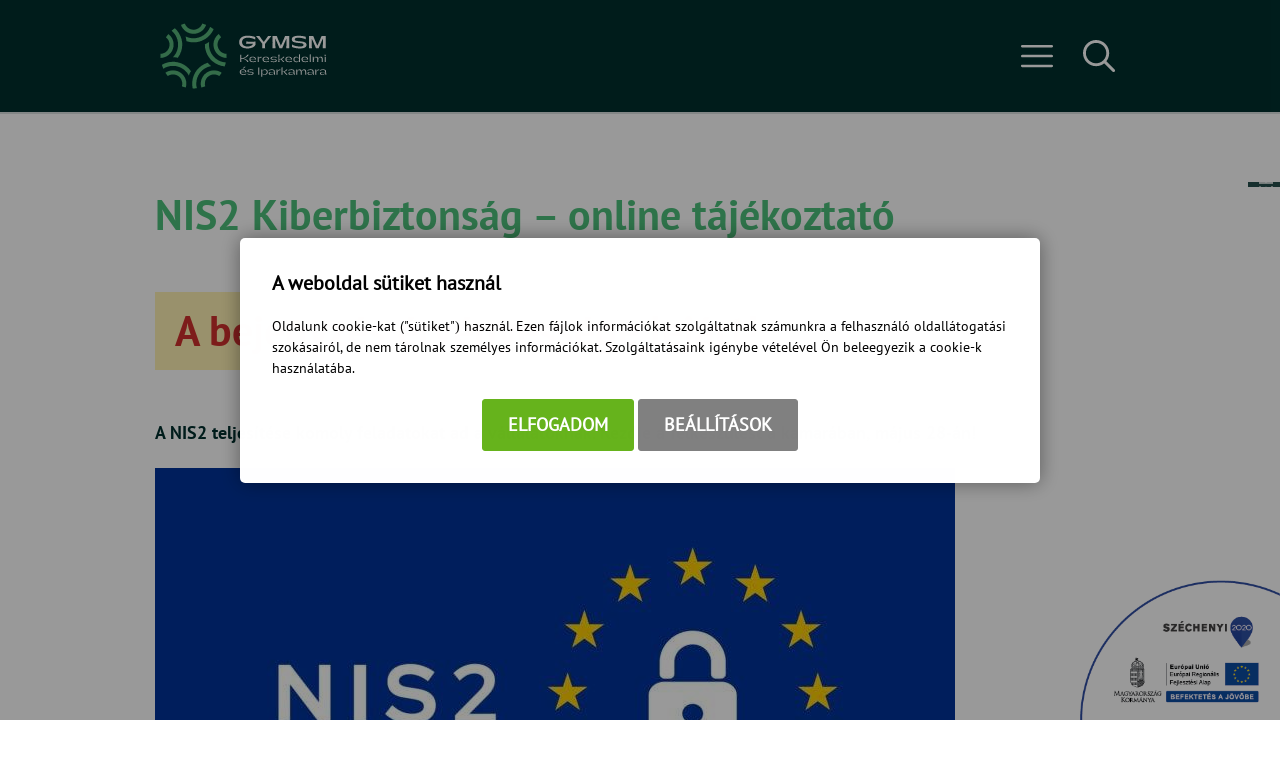

--- FILE ---
content_type: text/html; charset=UTF-8
request_url: https://gymsmkik.hu/nis2-kiberbiztonsag-online-tajekoztato
body_size: 13043
content:
<!DOCTYPE html>
<html lang="hu">
    <head>
        
<script>
                window.dataLayer = window.dataLayer || [];
                function gtag() { dataLayer.push(arguments); }
                gtag('consent', 'default', {
                    'ad_user_data': 'denied',
                    'ad_personalization': 'denied',
                    'ad_storage': 'denied',
                    'analytics_storage': 'denied',
                    'wait_for_update': 500
                });
                gtag('consent', 'update', {
                    'ad_user_data': 'denied',
                    'ad_personalization': 'denied',
                    'ad_storage': 'denied',
                    'analytics_storage': 'denied'
                });
                dataLayer.push({'gtm.start': new Date().getTime(), 'event': 'gtm.js'});
            </script>
        <title>
Gy-M-S Megyei Kereskedelmi és Iparkamara - NIS2 Kiberbiztonság – online tájékoztató
</title>
        <meta http-equiv="content-type" content="text/html; charset=utf-8" />
        <meta http-equiv="content-language" content="hu" />
        <meta http-equiv="expires" content="0" />
        <meta name="robots" content="index,follow" />
        <meta name="language" content="hu" />
        <meta name="page-topic" content="all, alle" />
        <meta name="distribution" content="global" />
        <meta name="revisit-after" content="5 days" />
        <meta name="HandheldFriendly" content="True" />
        <meta name="MobileOptimized" content="320" />
        <meta name="viewport" content="width=device-width, initial-scale=1.0, maximum-scale=1.0" />
        

<meta name="description" content="A NIS2 teljesítése komoly feladatokat ad a vállalatoknak. Kezdje a felkészülést a kamarában, május 28-án!
" />
<meta name="author" content="Győr-Moson-Sopron Megyei Kereskedelmi és Iparkamara" />
<meta name="og:title" content="NIS2 Kiberbiztonság – online tájékoztató" />
<meta property="og:title" content="NIS2 Kiberbiztonság – online tájékoztató" />
<meta property="og:site_name" content="https://gymsmkik.hu/" />
<meta property="og:description" content="A NIS2 teljesítése komoly feladatokat ad a vállalatoknak. Kezdje a felkészülést a kamarában, május 28-án!
" />
<meta property="og:image" content="https://gymsmkik.hu/images/tag_ipar/Plakát136.jpg" />
<meta property="og:image_type" content="image/jpeg" />
<meta property="og:image_width" content="800" />
<meta property="og:image_height" content="450" />
<meta property="og:type" content="website" />
<meta property="og:URL" content="https://gymsmkik.hu/nis2-kiberbiztonsag-online-tajekoztato" />
<meta property="og:locale" content="hu_HU" />
<meta property="og:video" content="" />
<meta property="og:video_type" content="" />
<meta property="og:video_width" content="" />
<meta property="og:video_height" content="" />
<meta name="DCTERMS.title" lang="hu" content="Gy-M-S Megyei Kereskedelmi és Iparkamara - NIS2 Kiberbiztonság – online tájékoztató" />
<meta name="DCTERMS.creator" content="Tóthné Szabó  Beatrix" />
<meta name="DCTERMS.description" lang="hu" content="A NIS2 teljesítése komoly feladatokat ad a vállalatoknak. Kezdje a felkészülést a kamarában, május 28-án!
" />
<meta name="DCTERMS.date"  content="2024-05-24" />
<meta name="DCTERMS.language"  content="hu" />
<meta name="DCTERMS.identifier" content="/nis2-kiberbiztonsag-online-tajekoztato" />
<meta name="DCTERMS.publisher" content="Infoartnet" />
<meta name="DCTERMS.coverage" content="World" />
<meta name="DCTERMS.contributor" content="AWE Pyramid" />
<meta name="DCTERMS.type"  content="Text" />
<meta name="DCTERMS.format"  content="text/html" />
<meta name="geo.region" content="HU" />
<link rel="canonical" href="https://gymsmkik.hu/nis2-kiberbiztonsag-online-tajekoztato" /><script type="application/ld+json">{"@context":"https:\/\/www.schema.org","@type":"Organization","name":"Győr-Moson-Sopron Megyei Kereskedelmi és Iparkamara","url":"https:\/\/gymsmkik.hu\/kezdolap","logo":"","image":"","description":"Győr-Moson-Sopron Megyei Kereskedelmi és Iparkamara weboldala. Tájékozódjon rendezvényeinkről, legyen tagunk!","address":{"@type":"PostalAddress","streetAddress":"Szent István út 10\/A.","addressLocality":"Győr","postalCode":"9021","addressCountry":"HU","contactType":"person","email":"kamara@gymskik.hu","telephone":"+36 96 520 200"}}</script>
        <link rel="apple-touch-icon" href="https://gymsmkik.hu/core/templates/gymskik/device-icons/icon-apple.png" />
        <meta name="msapplication-square70x70logo" content="/core/templates/gymskik/device-icons/tiny.png"/>
        <meta name="msapplication-square150x150logo" content="/core/templates/gymskik/device-icons/square.png"/>
        <meta name="msapplication-wide310x150logo" content="/core/templates/gymskik/device-icons/wide.png"/>
        <meta name="msapplication-square310x310logo" content="/core/templates/gymskik/device-icons/large.png"/>
        <link rel="Shortcut Icon" type="image/x-icon" href="https://gymsmkik.hu/core/templates/gymskik/favicon.png?v=1" />
        <link rel="apple-touch-icon" href="https://gymsmkik.hu/core/templates/gymskik/gfx/icon-apple.png" />
                                                        
<link href="https://gymsmkik.hu/core/templates/cache/ffd629cadcba1a422c3502c8720883c7.css?1766625533" rel="stylesheet" type="text/css" media="screen, print" />


<style type="text/css">
.awe_login_slide {
    position: fixed;
    bottom: 0px;
    background-color: #161616;
    left: 0;
    padding: 10px;
    width: 100%;
    height: auto;
    transform: translateY(100%);
    animation:loginanimation 2s forwards 1s;
    z-index: 99;
}

.part-cookie{
    padding:0;
    margin:0;
    position:static!important;
}
.part-cookie * {
    box-sizing:border-box;
}
.part-cookie a{
    color: #187fc0!important;
    font-weight: 700;
    text-decoration: none;
}
.part-cookie .component-body{
    padding:0;
    margin:0;
}
.awe_cookie{
    position: fixed;
    left:0;
    top:0;
    background-color:rgba(0,0,0,0.4);
    width: 100%;
    height: 100%;
    z-index:1000000;
    display:flex;
    justify-content:center;
    align-items:center;
}

@keyframes cookie-fadein {
    0% {
        opacity:0;
        transform:translatey(120px);
        box-shadow:0 30px 20px rgba(0,0,0,0.4);
    }
    
    100% {
        opacity:1;
        transform:translatey(0);
        box-shadow:0 0 20px rgba(0,0,0,0.4);
    }
}

.awe_cookie_display{
    background-color:#ffffff;
    max-width:800px;
    padding:32px;
    border-radius:5px;
    animation-name:cookie-fadein;
    animation-iteration-count:1;
    animation-duration:1s;
    animation-fill-mode:forwards;
}
.awe_cookie_display_body{
    
}
.awe_cookie_display_body > div{
    
}
.awe_cookie_display_body > div.title{
    margin-bottom:20px;
    font-size:20px;
    font-weight:bold;
    line-height:normal;
    text-align:left;
}
.awe_cookie_display_body > div.description{
    line-height: 1.5em;
    font-size: 14px;
    text-align:left;
    margin-bottom:20px;
}
.awe_cookie_display_body > div.buttons{
    text-align:center;
}
.awe_cookie_display_body > div.buttons .standard_buttons > a,
.awe_cookie_display_body > div.buttons .extra_buttons > a{
    line-height: 30px;
    display: inline-block;
    padding: 10px 25px;
    color: #fff!important;
    margin: 0 2px;
    font-weight:bold;
    font-size:18px;
    border-radius:3px;
    text-transform:uppercase;
}
.awe_cookie_display_body > div.buttons .extra_buttons{
    margin-top:5px;
}
.awe_cookie_display_body > div.buttons .cookie_showparam{
    background-color:grey;
    border: 1px solid grey;
}
.awe_cookie_display_body > div.buttons .cookie_showparam:hover{
    cursor:pointer;
    background-color:#fff;
    color:grey!important;
    transition:0.2s all;
}
.awe_cookie_display_body > div.buttons .cookie_submit{
    background-color:#66b31c;
    border: 1px solid #66b31c;
}
.awe_cookie_display_body > div.buttons .cookie_submit:hover{
    cursor:pointer;
    background-color:#fff;
    color:#66b31c!important;
    transition:0.2s all;
}
.awe_cookie_display_body > div.buttons .cookie_notsubmit{
    background-color:#b70808;
    border: 1px solid #b70808;
}
.awe_cookie_display_body > div.buttons .cookie_notsubmit:hover{
    cursor:pointer;
    background-color:#fff;
    color:#b70808!important;
    transition:0.2s all;
}
/*layer*/
.awe_cookie_layer{
    position: fixed;
    top: 0;
    left: 0;
    height: 100%;
    width: 100%;
    background: rgba(0,0,0,0.7);
    z-index: 1000001;
    display:none;
}
.awe_cookie_layer.show{
    display:block;
}
/*wait*/
.awe_cookie_wait{
    width:64px;
    height:64px;
    background:transparent url(/core/components/com_cookie/gfx/load-white.png) 50% 0 no-repeat;
    position: fixed;
    top: 40%;
    left: 50%;
    z-index: 1000004;
    transform: translate(-50%,-50%);
    display:none;
}
.awe_cookie_wait.show{
    display:block;
    animation: cookiewait 2s infinite linear;
}
@keyframes cookiewait {
    from {
            transform: rotate(0deg);
    }
    to {
            transform: rotate(359deg);
    }
}
/*params*/
.awe_cookie_param{
    position: fixed;
    top: 7% !important;
    left: 50%;
    z-index: 1000003;
    transform: translateX(-50%);
    display:none;
    width:90%;
    max-height:87%;
    max-width:1200px;
    overflow-y:auto;
    height:auto;
    padding: 32px;
    background-color: #fff;
    border-radius: 5px;
    font-size:16px;
    color:#646464;
}
.awe_cookie_param *{
    font-size:16px;
}
.awe_cookie_param::after{
    content:"";
    display:block;
    float:none;
    clear:both;
}
.awe_cookie_param.show{
    display:block;
}
.awe_cookie_param > input{
    display:none;
}
.awe_cookie_param > div.awe_cookie_param_close{
    position: absolute;
    width: 36px;
    height: 36px;
    border: 2px solid #fff;
    border-radius: 21px;
    right: 5px;
    top: 5px;
    background: grey url(/core/components/com_cookie/gfx/close_feher.png) 50% 50% no-repeat;
    background-size: 20px;
}
.awe_cookie_param > div.awe_cookie_param_close:hover{
    background-color:#187fc0;
    cursor:pointer;
}
.awe_cookie_param > div.param_tab_titles{
    width:25%;
    float:left;
}
.awe_cookie_param > div.param_tab_forms{
    width:75%;
    float:left;
}
.awe_cookie_param > div.param_tab_save{
    width:75%;
    float:left;
}
.awe_cookie_param .param_tab_forms > div{
    display:none;
}
.awe_cookie_param #button_awe_cookie:checked ~ .param_tab_forms #form_awe_cookie,
.awe_cookie_param #button_head_cookie:checked ~ .param_tab_forms #form_head_cookie,
.awe_cookie_param #button_body_before_cookie:checked ~ .param_tab_forms #form_body_before_cookie,
.awe_cookie_param #button_body_after_cookie:checked ~ .param_tab_forms #form_body_after_cookie,
.awe_cookie_param #button_cookie_docs:checked ~ .param_tab_forms #form_cookie_docs{
    display:block;
}
.awe_cookie_param #button_awe_cookie:checked ~ .param_tab_titles #label_awe_cookie span.text,
.awe_cookie_param #button_head_cookie:checked ~ .param_tab_titles #label_head_cookie span.text,
.awe_cookie_param #button_body_before_cookie:checked ~ .param_tab_titles #label_body_before_cookie span.text,
.awe_cookie_param #button_body_after_cookie:checked ~ .param_tab_titles #label_body_after_cookie span.text,
.awe_cookie_param #button_cookie_docs:checked ~ .param_tab_titles #label_cookie_docs span.text{
    color:#187fc0;
    font-weight:bold;
}
.awe_cookie_param .param_tab_titles > div{
    margin:6px 0;
    line-height:40px;
    height:40px;
}
.awe_cookie_param .param_tab_titles label{
    font-size:16px;
    user-select:none;
    line-height: 40px;
    height:40px;
    display: block;
    float:none;
    position:relative;
    width:auto;
}
.awe_cookie_param .param_tab_titles label span{
    cursor:pointer;
    display:block;
    float:left;
    line-height:40px;
}
.awe_cookie_param .param_tab_titles label span:hover{
    cursor:pointer;
}
.awe_cookie_param .param_tab_titles label span.icon{
    width:32px;
    height:32px;
    display:block;
    margin-right:10px;
}
.awe_cookie_param .param_tab_titles #label_awe_cookie span.icon{
    background:transparent url(/core/components/com_cookie/gfx/vezer.png) 50% 0 no-repeat;
    background-size:auto 32px;
}
.awe_cookie_param #button_awe_cookie:checked ~ .param_tab_titles #label_awe_cookie span.icon{
    background:transparent url(/core/components/com_cookie/gfx/vezer_kek.png) 50% 0 no-repeat;
    background-size:auto 32px;
}
.awe_cookie_param .param_tab_titles #label_head_cookie span.icon{
    background:transparent url(/core/components/com_cookie/gfx/futo.png) 50% 0 no-repeat;
    background-size:auto 32px;
}
.awe_cookie_param #button_head_cookie:checked ~ .param_tab_titles #label_head_cookie span.icon{
    background:transparent url(/core/components/com_cookie/gfx/futo_kek.png) 50% 0 no-repeat;
    background-size:auto 32px;
}
.awe_cookie_param .param_tab_titles #label_body_before_cookie span.icon{
    background:transparent url(/core/components/com_cookie/gfx/lo.png) 50% 0 no-repeat;
    background-size:auto 32px;
}
.awe_cookie_param #button_body_before_cookie:checked ~ .param_tab_titles #label_body_before_cookie span.icon{
    background:transparent url(/core/components/com_cookie/gfx/lo_kek.png) 50% 0 no-repeat;
    background-size:auto 32px;
}
.awe_cookie_param .param_tab_titles #label_body_after_cookie span.icon{
    background:transparent url(/core/components/com_cookie/gfx/bastya.png) 50% 0 no-repeat;
    background-size:auto 32px;
}
.awe_cookie_param #button_body_after_cookie:checked ~ .param_tab_titles #label_body_after_cookie span.icon{
    background:transparent url(/core/components/com_cookie/gfx/bastya_kek.png) 50% 0 no-repeat;
    background-size:auto 32px;
}
.awe_cookie_param .param_tab_titles #label_cookie_docs span.icon{
    background:transparent url(/core/components/com_cookie/gfx/documentum.png) 50% 0 no-repeat;
    background-size:auto 32px;
}
.awe_cookie_param #button_cookie_docs:checked ~ .param_tab_titles #label_cookie_docs span.icon{
    background:transparent url(/core/components/com_cookie/gfx/documentum_kek.png) 50% 0 no-repeat;
    background-size:auto 32px;
}
.awe_cookie_param .param_tab_forms div{
    position:relative;
    font-size:16px;
    line-height:1.5em;
    color:#646464;
}
.awe_cookie_param .param_tab_forms .param_check_wrap {
    margin-top:20px;
    padding-top:10px;
    border-top:solid 1px #f0f0f0;
}
.awe_cookie_param .param_tab_forms .param_convnote,
.awe_cookie_param .param_tab_forms .param_convnote2 {
    padding-top:10px;
}
.awe_cookie_param .param_tab_forms h2{
    padding:0 0 10px 0;
    margin:0;
    color: black;
    font-size: 20px;
    line-height: normal;
    font-weight: bold;
}
.awe_cookie_param .param_tab_forms p{
    padding:0 0 10px 0;
    font-size:16px;
    line-height:1.5em;
    color:#646464;
}
.awe_cookie_param .param_tab_forms #form_cookie_docs a{
    display:table;
    text-decoration:underline!important;
    margin-bottom:5px;
}
.awe_cookie_param .param_tab_forms #form_cookie_docs a:hover{
    text-decoration:none;
    color: #f7a521 !important;
}
.awe_cookie_param .param_tab_forms .param_check{
    position:relative;
    padding-top:10px;
}
.awe_cookie_param .param_tab_forms .param_check label{
    display:block;
    height:29px;
    line-height:29px;
    float: none;
    background: transparent!important;
}
.awe_cookie_param .param_tab_forms .param_check label > div{
    height:29px;
    position:absolute;
    left:0;
}
.awe_cookie_param .param_tab_forms .param_check input{
    display:none;
}
.awe_cookie_param .param_tab_forms .param_check .param_check_on > span:hover,
.awe_cookie_param .param_tab_forms .param_check .param_check_off > span:hover{
    cursor:pointer;
}
.awe_cookie_param .param_tab_forms .param_check .param_check_on > span,
.awe_cookie_param .param_tab_forms .param_check .param_check_off > span{
    height:29px;
    line-height:29px;
    display:block;
    float:left;
}
.awe_cookie_param .param_tab_forms .param_check .check_on,
.awe_cookie_param .param_tab_forms .param_check .check_off{
    width:64px;
    height:29px;
}
.awe_cookie_param .param_tab_forms .param_check .check_on{
    background:transparent url(/core/components/com_cookie/gfx/option_on.png) 50% 0 no-repeat;
}
.awe_cookie_param .param_tab_forms .param_check .check_off{
    background:transparent url(/core/components/com_cookie/gfx/option_off.png) 50% 0 no-repeat;
}
.awe_cookie_param .param_tab_forms .param_check .param_check_on .check_on{
    opacity:0;
    transition:0.2s all;
}
.awe_cookie_param .param_tab_forms .param_check .param_check_on .check_on_title{
    opacity:0;
    user-select:none;
}
.awe_cookie_param .param_tab_forms .param_check input:checked ~ label .param_check_on .check_on{
    opacity:1;
    transition:0.5s all;
}
.awe_cookie_param .param_tab_forms .param_check input:checked ~ label .param_check_on .check_on_title{
    opacity:1;
}
.awe_cookie_param .param_tab_forms .param_check .param_check_off .check_off{
    opacity:1;
    transition:0.5s all;
}
.awe_cookie_param .param_tab_forms .param_check .param_check_off .check_off_title{
    opacity:1;
    user-select:none;
}
.awe_cookie_param .param_tab_forms .param_check input:checked ~ label > .param_check_off .check_off{
    opacity:0;
    transition:0.2s all;
}
.awe_cookie_param .param_tab_forms .param_check input:checked ~ label > .param_check_off .check_off_title{
    opacity:0;
}
.awe_cookie_param .param_tab_forms .param_check .check_on_title{
    color:#66b31c;
    margin-left:5px;
    font-weight:bold;
}
.awe_cookie_param .param_tab_forms .param_check .check_off_title{
    color:#d93f22;
    margin-left:5px;
    font-weight:bold;
}

/* mentés */
.awe_cookie_param > .param_tab_save{
    margin-bottom:20px;
}
.awe_cookie_param > .param_tab_save .awe_cookie_param_save{
    line-height: 30px;
    display: inline-block;
    font-size:18px;
    text-transform:uppercase;
    padding: 10px 25px;
    border-radius:3px;
    background-color: #66b31c;
    border: 1px solid #66b31c;
    color: #fff!important;
    margin: 0 2px;
    font-weight: bold;
}
.awe_cookie_param > .param_tab_save .awe_cookie_param_save:hover{
    cursor:pointer;
    background-color:#fff;
    color:#66b31c!important;
    transition:0.2s all;
}
/* footer cookie */
.awe_cookie_footer{
    background-color: #161616;
    padding: 10px;
    width: 100%;
    height: auto;
    position:relative;
    z-index:1;
}
.awe_cookie_footer_display{
    width:100%;
    max-width:1200px;
    margin:0 auto;
    display: table;
    border-collapse: separate;
    border-spacing: 10px 0px;
}
.awe_cookie_footer_display_body{
    display:table;
    margin:0 auto;
}
.awe_cookie_footer_display_body > div{
    float:left;
}
.awe_cookie_footer_display_body::after{
    content:"";
    display:block;
    float:none;
    clear:both;
}
.awe_cookie_footer_display_body .title{
    color:#fff;
    font-size: 14px;
    font-weight: bold;
    line-height: normal;
    text-align: left;
    line-height:30px;
}
.awe_cookie_footer_display_body .buttons{
    margin-left:10px;
    line-height:0;
}
.awe_cookie_footer_display_body .buttons > a{
    line-height: 30px;
    display: inline-block;
    color: #187fc0;
    margin: 0 2px;
    font-weight: bold;
    color: #187fc0;
    font-size: 14px;
    text-decoration: underline;
}
.awe_cookie_footer_display_body .buttons > a:hover{
    text-decoration:none;
    color: #f7a521;
}
@media only screen and (max-width: 979px){
    .awe_cookie_param{
    }
    
    .awe_cookie_display {
        max-width:none;
        width:80%;
    }

    .awe_cookie_param > div.awe_cookie_param_close{
        width: 28px;
        height: 28px;
        border-radius: 14px;
        right: 5px;
        top: 5px;
        background-size: 12px;
    }
    .awe_cookie_param > div.param_tab_titles {
        width:100%;
        border-bottom: 1px solid grey;
        margin-bottom: 20px;
    }
    .awe_cookie_param > div.param_tab_titles::after {
        content:"";
        display:block;
        float:none;
        clear:both;
    }
    .awe_cookie_param > div.param_tab_titles > div{
        float:left;
    }
    .awe_cookie_param > div.param_tab_titles.param_tab_count_5 > div{
        width:20%;
    }
    .awe_cookie_param > div.param_tab_titles.param_tab_count_4 > div{
        width:25%;
    }
    .awe_cookie_param > div.param_tab_titles.param_tab_count_3 > div{
        width:33.33%;
    }
    .awe_cookie_param > div.param_tab_titles.param_tab_count_2 > div{
        width:50%;
    }
    .awe_cookie_param .param_tab_titles label{
        position:relative;
    }
    .awe_cookie_param > div.param_tab_titles label span.text{
        display:none;
    }
    .awe_cookie_param > div.param_tab_forms{
        width: 100%;
    }
    .awe_cookie_param .param_tab_titles label span.icon{
        margin-right:0;
        position:absolute;
        left:50%;
        transform: translateX(-50%);
    }
    .awe_cookie_display_body {
        display: block;
    }
    .awe_cookie_display_body > div.title{
        display:block;
        width:100%;
    }
    .awe_cookie_display_body > div.description{
        display:block;
        width:100%;
        margin-top:15px;
    }
    .awe_cookie_display_body > div.buttons{
        display:block;
        width:100%;
        margin-top:15px;
        text-align:left;
    }
    
    .awe_cookie_param .param_tab_forms .param_check_wrap {
        max-height:200px;
    }
}

@media only screen and (max-width:479px) {
    .awe_cookie_display {
        width:90%;
        padding:20px;
    }
    
    .awe_cookie_param {
        padding:10px;
    }
    
    .awe_cookie_param .param_tab_forms div,
    .awe_cookie_param .param_tab_forms p {
        font-size:12px;
        margin-bottom:0;
    }
    
    .awe_cookie_param .param_tab_forms div > br {
        display:none;
    }
    
    .awe_cookie_param > .param_tab_save .awe_cookie_param_save {
        padding-left:15px;
        padding-right:15px;
        padding-top:5px;
        padding-bottom:5px;
        font-size:12px;
    }
    
    .awe_cookie_param > .param_tab_save {
        margin-bottom:10px;
    }

    .awe_cookie_display_body > div.buttons .standard_buttons > a,
    .awe_cookie_display_body > div.buttons .extra_buttons > a{
        display:block;
        margin-top:5px;
        text-align:center;
    }
    
    .awe_cookie_param .param_tab_forms .param_check_wrap {
        margin-top:10px;
    }
    
}
</style>
                                                        

<script src="https://gymsmkik.hu/core/templates/cache/c82d04bc693fe59c262b02498d85958e.js?1766625533"></script>
<script src="https://gymsmkik.hu/core/js/plugins/formvalidate/jquery.validate.min.js?1766625526"></script>

            </head>

        
    
    <body class="sub com_content hu_HU delay">        

        
        <header>
            <div class="container">
                <div class="logo-wrap">
                    <h2>                    <a href="/">GyMSKIK</a>
                    </h2>                </div>
                <div id="console-wrap">
                    <div class="menu-wrap">
                        
<!-- KOMPONENS: com_showmenu / indexTask -->
<div class="portlet-content box part-showmenu"><h2 class="component-heading">Főmenü</h2>
<div class="component-body">
<ul class='nav c186'>
<li  class="nopic " ><a href="/"  class="" >Kezdőlap</a>
</li>
<li  class="nopic " ><a href="https://gymsmkik.hu/tokeprogram"  class="" >Demján program</a>
</li>
<li  class="nopic  parent" ><a href="javascript:void(0);"  class="" >Rólunk</a>
<ul>
<li  class="nopic " ><a href="https://gymsmkik.hu/kuldetes"  class="" >Küldetésünk</a>
</li>
<li  class="nopic " ><a href="https://gymsmkik.hu/kamara-elnoksege"  class="" >Elnökség</a>
</li>
<li  class="nopic " ><a href="https://gymsmkik.hu/kuldottgyules"  class="" >Küldöttgyűlés</a>
</li>
<li  class="nopic " ><a href="https://gymsmkik.hu/orszagos-kuldottek"  class="" >Országos küldöttek</a>
</li>
<li  class="nopic " ><a href="https://gymsmkik.hu/bizottsagok"  class="" >Bizottságok</a>
</li>
<li  class="nopic " ><a href="https://gymsmkik.hu/onkentes-tagok"  class="" >Önkéntes tagok </a>
</li>
<li  class="nopic " ><a href="https://gymsmkik.hu/vedjegyprogram-tagok"  class="" >Védjegyprogram tagok</a>
</li>
<li  class="nopic " ><a href="https://gymsmkik.hu/klub"  class="" >Klubok</a>
</li>
</ul>
</li>
<li  class="nopic  notitle" ><a href="https://gymsmkik.hu/rendezvenyek"  class="" >Rendezvények</a>
</li>
<li  class="nopic  notitle" ><a href="https://gymsmkik.hu/hirek"  class="" >Hírek</a>
</li>
<li  class="nopic " ><a href="https://gymsmkik.hu/tagozatok-menu"  class="" >Tagozatok</a>
</li>
<li  class="nopic  parent" ><a href="javascript:void(0);"  class="" >Dokumentumtár</a>
<ul>
<li  class="nopic " ><a href="https://gymsmkik.hu/kozerdeku-adatok"  class="" >Közérdekű adatok</a>
</li>
<li  class="nopic " ><a href="https://gymsmkik.hu/letoltheto-dokumentumsablonok"  class="" >Letölthető dokumentumsablonok</a>
</li>
<li  class="nopic " ><a href="https://gymsmkik.hu/felnottkepzes-szakkepzes"  class="" >Felnőttképzés, szakképzés</a>
</li>
<li  class="nopic " ><a href="https://gymsmkik.hu/tajekoztato-anyagok-vallalkozoknak"  class="" >Tájékoztató anyagok vállalkozóknak</a>
</li>
<li  class="nopic " ><a href="https://gymsmkik.hu/adatvedelem-adatkezeles"  class="" >Adatvédelem, adatkezelés</a>
</li>
</ul>
</li>
<li  class="nopic " ><a href="https://gymsmkik.hu/elerhetosegek"  class="" >Elérhetőségek</a>
</li>
</ul>
</div></div>
<!-- KOMPONENS VEGE: com_showmenu / indexTask -->

<!-- KOMPONENS: com_showsubmenu / indexTask -->
<div class="portlet-content box part-showsubmenu">
<div class="component-body">
</div></div>
<!-- KOMPONENS VEGE: com_showsubmenu / indexTask -->

                    </div>
                    <div class="search-wrap">
                        
<!-- KOMPONENS: com_search / indexTask -->
<div class="portlet-content box part-search"><h2 class="component-heading">Keresés</h2>
<div class="component-body">
<script type="text/javascript">
    
    $(document).ready(function() {
        $(".part-search .search input[type=submit]").on("click", function(e) {
            e.preventDefault();
            if (typeof window['ga'] === 'function') {
                ga('send', 'pageview', $(this).parent().parent().find("#keywords").val());
            }
            
            $(this).parent().parent().parent().find("form.search").attr("action", $(this).parent().parent().parent().find("form.search").attr("action") + "/index?kw=" + encodeURI($(this).parent().parent().find("#keywords").val()));
            $(this).parent().parent().parent().find("form.search").trigger("submit");
        })
    });
    
</script>

<form method="post" action="https://gymsmkik.hu/search/result/" class="search">
    <input type="hidden" name="com" value="248" /> 
        <input type="text" name="keywords" id="keywords" value="" title="keresés..." />
        <input type="submit" value="Keresés" class="submitbtn" /> 
</form></div></div>
<!-- KOMPONENS VEGE: com_search / indexTask -->

                    </div>
                </div>
            </div>
        </header>

        <div id="slider-wrap">
                                </div>
        <div class="menu-wrap menu-sub">
            <div class="container">
                
<!-- KOMPONENS: com_showsubmenu / indexTask -->
<div class="portlet-content box part-showsubmenu">
<div class="component-body">
</div></div>
<!-- KOMPONENS VEGE: com_showsubmenu / indexTask -->

            </div>
        </div>

        <div id="systemmessage">
            <div class="container systemmessage">
                            </div>
        </div>
      
                
        <div class="container content">
            <div class="in">
                                
                                
                
<!-- KOMPONENS: com_content / indexTask -->
<div class="portlet-content box part-content  newsbox-list  "><h1 class="component-heading">NIS2 Kiberbiztonság – online tájékoztató</h1>
<div class="component-body">

<script language="javascript" type="text/javascript">
//<![CDATA[
    function con_showmailbox(id){
        $(".part-content").append('<div id="modal" class="mailer-box"><\/div>');
        $("#modal").dialog({
            //height: 300,
            //width: 300,
            modal: true,
            resizable: false,
            title: 'Link küldése',
            draggable: false,
            close: function(event, ui) {
                $("#modal").dialog( "destroy" );
                $("#modal").remove();
            }
        });
        $.post("https://gymsmkik.hu/content/mail/nohtml/1/", {id: id}, function (data){
            $('#modal').html(data);
        });
    }
    function con_senddata(){
        var m_subject = $("#targy").val();
        var rcpt = $("#cim").val();
        var m_from = $("#felado").val();
        var cp = $("#captchacon").val();
        //alert(cp);
        var m_body = $("#lkk_szoveg").val();
        var m_link = document.location.href;
        //alert ("m_subject="+m_subject+"&rcpt="+rcpt+"&m_from="+m_from+"&m_body="+m_body);
        if ($("#mail_form").valid()){
            $.post("https://gymsmkik.hu/content/mailsave/nohtml/1/",
            "&m_subject="+m_subject+"&rcpt="+rcpt+"&m_from="+m_from+"&m_body="+m_body+"&m_link="+m_link+"&captcha="+cp,
            function(data){
                $("#mail_mess").html(data);
                
                if ($.trim($("#mail_mess").html()) == 'Az üzenetet elküldtük!'){
                    setTimeout(con_closedialog, 1000);
                }
            });
        }
    }
    function con_closedialog(){
        $("#modal").dialog("close");
    }
//]]>
</script>
<span class="archived">A bejegyzés érvényessége lejárt!</span><div class="article-lead"><p>A NIS2 teljesítése komoly feladatokat ad a vállalatoknak. Kezdje a felkészülést a kamarában, május 28-án!</p>
<p><img title="Plakát136.jpg" src="/images/tag_ipar/Plakát136.jpg" alt="Plakát136.jpg" width="800" height="450" /></p><div class="clear"></div></div><div class="article-desc"><p><span style="text-decoration: underline;">Időpont:</span> <strong>2024. május 28.</strong> (kedd)<strong> 15:00 - 16:30 (belépés 14:45 órától)</strong><br /><span style="text-decoration: underline;">Helyszín:</span> Online</p>
<p>Az <span style="font-weight: 600;">Ipari Tagozat</span> 2024. május 28-án, 15:00-16:30 között online tájékoztatót tart <span style="font-weight: 600;">NIS2 Kiberbiztonság - szerverszolgáltatás, Microsoft 365 biztonságos levelezés</span> címmel. <span style="font-weight: 600;">A tájékoztatást a Magyar Telekom munkatársai tartják.</span></p>
<p><span style="text-decoration: underline;"></span>Programterv:<br />Köszöntő<br />Tájékoztatók, előadások:<br />- NIS2 / Nagy Gergely (előreláthatólag 25 perc, utána 10 perc a kérdések megválaszolására)<br />- Szerver/hoszting / Mogyoró Attila (előreláthatólag 15 perc, utána 10 perc a kérdések megválaszolására)<br />- M365 / Maár Balázs (előreláthatólag 15 perc, utána 10 perc a kérdések megválaszolására)</p>
<p> </p>
<p>A programon való részvétel regisztrációhoz kötött. Jelentkezni az alábbi űrlapon lehet.<br /><a href="https://gymsmkik.hu/formdesigner/shownewform/formid/465" target="_blank" rel="noopener"><span style="font-weight: 600;">REGISZTRÁCIÓS LAP</span></a><br /><span style="text-decoration: underline; font-weight: 300;">Jelentkezési határidő:</span> <span style="font-weight: 600;">2024. május 27. <span style="font-weight: 300;">(hétfő)<br /></span></span><span style="font-weight: 300;">A programon való részvétel <strong>díjtalan</strong>, de regisztrációhoz kötött. </span>A regisztráltaknak <span style="text-decoration: underline;">május 28-án Teams meghívót küldünk</span> a megadott e-mail címükre.</p>
<p><span style="text-decoration: underline;">A NIS2-ről bővebben:<br /></span><span style="font-weight: 600;">A NIS2 Európai kiberbiztonsági és kockázatmenedzsment direktíva</span> (Network and Information Systems Directive-2) Magyarországon is kihívás elé állítja a szervezeteket. A NIS2 célja az egységes, magas színvonalú kiberbiztonság megteremtése. Elsősorban nagyvállalatokra vonatkozik, de az egyes EU tagországoknak van szabadsága abban, hogy általa kritikusnak gondolt szervezetekre kötelezően előírja – például energiaellátás, pénzügyi szektor, egészségügy, gyógyszeripar, hulladékgazdálkodás, közigazgatás.<br /><span style="font-weight: 600;">Ha a vállalatméret meghaladja az 50 főt VAGY a 10 millió euró nettó éves árbevételt</span>, akkor viszont nincs mérlegelési lehetőség, a szervezet a NIS2 hatálya alá esik. Magyarországon nagyságrendileg ez közvetlenül 1500-3000 céget jelent, de a NIS2 a beszállítói láncot is komolyan veszi, ezáltal ők is érintettek lesznek. Magyarországon a törvény által meghatározott vállalatok kiberbiztonsági ellenőrzését a Szabályozott Tevékenységek Felügyelete koordinálja, a tényleges auditot pedig független auditoroknak kell végrehajtania.</p>
<p><span style="text-decoration: underline;">Legfontosabb NIS2 határidők:</span></p>
<ul>
<li>2024. június 30. Jelentkezési határidő nyilvántartásba vételre a Szabályozott Tevékenységek Felügyeleti Hatóságnál online, Cégkapun keresztül.</li>
<li>2024. október 18. A védelmi intézkedéseket innentől alkalmazni kell, az információbiztonságért felelős személy is kinevezésre kell kerüljön.</li>
<li>2024. december 31. Eddig a határidőig független auditor szervezettel szerződést kell kötni a jövőbeni auditra.</li>
<li>2025. december 31. Az első audit elvégzésének határideje.</li>
</ul>
<p> </p>
<hr />
<p><span style="text-decoration: underline;">További információ:</span><br /><span style="font-style: italic;">Tóthné Szabó Beatrix</span><br /><span class="emlclk">tothne.szabo.beatrix##kukac##gymsmkik.hu</span><br />+36 20 2277 127</p><div class="clear"></div></div><div class="console"><div class="share-content"><span class="share-title">Megosztás</span><div class="buttons"><a href="javascript:  void(0);" title="Facebook" class="facebook"  onclick="window.open('http://www.facebook.com/sharer/sharer.php?u=https://gymsmkik.hu:443/nis2-kiberbiztonsag-online-tajekoztato','','width=800, height=500, menubar=0, toolbar=0');">Facebook</a></div></div><div class="tools"></div></div><div class="history-back"><a href="#" onclick="history.go(-1); return false;" title="Vissza az előző oldalra">Vissza az előző oldalra</a></div><div class="clear"></div></div></div>
<!-- KOMPONENS VEGE: com_content / indexTask -->

                                
<!-- KOMPONENS: com_gallery_minic / indexTask -->
<div class="portlet-content box part-gallery_minic">
<div class="component-body">
<link rel="stylesheet" type="text/css" media="screen, handeld" href="/core/js/plugins/fancybox/css/fancybox.css" />

<script type="text/javascript" language="javascript">
      //<![CDATA[
      
      function initScroller() {
        var current = 0;
        var maxItems = $('ul#minigallery-thumblist li').length;
                $('ul#minigallery-thumblist').css('width', maxItems * 212);
        var scrollItems = $('div#minigallery-thumbs').width() / 212;
        var scroll = Math.floor(scrollItems);
        $('ul#minigallery-thumblist').animate({left: 0}, 0, null);
        
        $('div#minigallery-box > a#minigallery-next').unbind();
        $('div#minigallery-box > a#minigallery-prev').unbind();
        
        $('div#minigallery-box > a#minigallery-next').click(function() {
          
          if (current >= maxItems-scroll) {
            return
          } else {
            current = current + scroll;
            $('ul#minigallery-thumblist').animate({left: -(212 * current)}, 500, null);
          }
        });
  
        $('div#minigallery-box > a#minigallery-prev').click(function() {
    
          if ((current <= 0)) {
            return 
          } else {
            current = current - scroll;
            $('ul#minigallery-thumblist').animate({left: -(212 * current)}, 500, null);
          }
    
        });
      }


      function minic_fancy() {
        
        $('li.minigallery-thumb > a').fancybox({
            'titlePosition' 	: 'over',
            'transitionIn'      :   'elastic',
            'transitionOut'     :   'elastic',
            'padding'           :   '0',
            'titleShow'         : false,
            'type' : 'inline'
        });

     }
     

      $(document).ready(function() {
          
        console.log('size: 200');
  
        minic_fancy();

        $('li.minigallery-thumb > a').each(function() {
    
          imgSrc = $(this).attr('href');
          $(this).attr('href', imgSrc+'/nohtml/1');
    
        });
  
        initScroller();
  
      });
      
      $(window).resize(function() {
        if(this.resizeTO) clearTimeout(this.resizeTO);
        this.resizeTO = setTimeout(function() {
          $(this).trigger('resizeEnd');
        });
      });
      
      $(window).bind('resizeEnd', function() {
        initScroller();
      });

      //]]>
    </script>


    <div id="minigallery-box">
      <a id="minigallery-prev">lbl_elozo</a>

      <div id="minigallery-thumbs">
        <ul id="minigallery-thumblist">
                </ul>
      </div>

      <a id="minigallery-next">lbl_kovetkezo</a>
    </div>
    </div></div>
<!-- KOMPONENS VEGE: com_gallery_minic / indexTask -->

            </div>
        </div>
        
                
        <footer>
            <div class="upper">
                <div class="container">
                    <div class="footer-block">
                        
<!-- KOMPONENS: com_user / indexTask -->
<div class="portlet-content box part-user"><h2 class="component-heading">Impresszum</h2>
<div class="component-body">
<div class="com-content"><p><a href="/impresszum" target="_blank" rel="noopener"><strong>Győr-Moson-Sopron Vármegyei Kereskedelmi és Iparkamara</strong></a><br /><a href="/impresszum" target="_blank" rel="noopener"> 9022 Győr, Szent István út 10/A.</a></p>
<p><a href="/impresszum" target="_blank" rel="noopener">Adószám: 18529186-2-08</a><br /><a href="/impresszum" target="_blank" rel="noopener">Tel: +36 96 520-200</a><br /><a href="/impresszum" target="_blank" rel="noopener">Fax: +36 96 520-291</a></p>
<p><a href="https://www.facebook.com/gymsmkik/" target="_blank" rel="noopener"><img title="Facebook" src="/images/ikon/facebook-logo.png" alt="Facebook" width="24" height="24" /></a>     <span class="emlclk html"><span>kamara##kukac##gymsmkik.hu</span><img title="Email" src="/images/ikon/email.png" alt="" width="24" height="24" /></span>     <a href="https://www.instagram.com/gymskik/"><img title="Instagram" src="/images/ikon/InstaLogoWhite24x24.png" alt="Instagram" width="24" height="24" /></a></p></div></div></div>
<!-- KOMPONENS VEGE: com_user / indexTask -->

                    </div>
                    <div class="footer-block">
                        
<!-- KOMPONENS: com_showmenu / indexTask -->
<div class="portlet-content box part-showmenu"><h2 class="component-heading">Gyorslinkek</h2>
<div class="component-body">
<ul class='nav c188'>
<li  class="nopic " ><a href="https://gymsmkik.hu/elerhetosegek"  class="" >Kapcsolat</a>
</li>
<li  class="nopic " ><a href="https://gymsmkik.hu/adatvedelmi-szabalyzatok"  class="" >Adatvédelem</a>
</li>
<li  class="nopic " ><a href="https://gymsmkik.hu/bekeltetotestulet"  class="" >Békéltető Testület</a>
</li>
<li  class="nopic " ><a href="https://gymsmkik.hu/etterem"  class="" >Kamarai Étterem</a>
</li>
<li  class="nopic " ><a href="https://gymsmkik.hu/hirlevel-archivum"  class="" >Hírlevél archívum</a>
</li>
<li  class="nopic " ><a href="#" onclick="javascript: window.open('https://gymsmkik.hu/technika',null,'status=1,toolbar=1,menubar=1,location=1,directories=1,scrollbars=1')" class="" >Technika</a>
</li>
</ul>
</div></div>
<!-- KOMPONENS VEGE: com_showmenu / indexTask -->

                    </div>
                    <div class="footer-block">
                        
<!-- KOMPONENS: com_showmenu / indexTask -->
<div class="portlet-content box part-showmenu"><h2 class="component-heading">Társszervezetek</h2>
<div class="component-body">
<ul class='nav c189'>
<li  class="nopic " ><a href="https://mkik.hu/" target="_blank" class="" >MKIK</a>
</li>
<li  class="nopic " ><a href="https://uni.sze.hu/kezdolap" target="_blank" class="" >Széchenyi István Egyetem</a>
</li>
<li  class="nopic " ><a href="http://gyoriszc.hu/" target="_blank" class="" >Győri Szakképzési Centrum</a>
</li>
<li  class="nopic " ><a href="https://www.nav.gov.hu/" target="_blank" class="" >Nemzeti Adó- és Vámhivatal</a>
</li>
<li  class="nopic " ><a href="https://gymsmkik.hu/professio-klaszter"  class="" >Professio Klaszter</a>
</li>
</ul>
</div></div>
<!-- KOMPONENS VEGE: com_showmenu / indexTask -->

                    </div>
                    <div class="footer-block">
                        
<!-- KOMPONENS: com_showmenu / indexTask -->
<div class="portlet-content box part-showmenu"><h2 class="component-heading">Alapítványok</h2>
<div class="component-body">
<ul class='nav c190'>
<li  class="nopic " ><a href="https://ipartortenet.hu/hu/" target="_blank" class="" >Győri Ipartörténeti Alapítvány</a>
</li>
<li  class="nopic " ><a href="http://www.gyoribevasarloutcak.hu/gyori-bevasarlo-utcak-alapitvany.html" target="_blank" class="" >Győri Bevásárló Utcák Alapítvány</a>
</li>
</ul>
</div></div>
<!-- KOMPONENS VEGE: com_showmenu / indexTask -->

                    </div>
                    <div class="clear"></div>
                </div>
            </div>
            <div class="lower">
                <div class="container">
                    <div class="lower-half">
                                            </div>
                    <div class="lower-half">
                        <div id="copyright-address" class="vcard">
                            <span class="fn">Infoartnet Kft.</span>
                            <span class="adr">
                                <span class="postal-code">9023</span>
                                <span class="locality">Győr</span>
                                <span class="street-address">Szabolcska u. 2-4.</span>
                            </span>
                            <span class="tel">+36 96 415-799</span>
                            <span id="email-address" class="emlclk email">info##kukac##infoartnet.hu</span>
                            <a href="https://plus.google.com/116952366961140018328?rel=author" style="display: none;">Google</a>
                        </div>
                        <div class="infoartnet"><a href="http://www.infoartnet.hu/" title="Portál készítő: Infoartnet Kft." target="_blank">Weblap készítés: Infoartnet Kft.</a></div>
                                            </div>
                </div>
            </div>
        </footer>
        
                <div id="side">
            
<!-- KOMPONENS: com_minicalendar / indexTask -->
<div class="portlet-content box part-minicalendar"><h2 class="component-heading">Kamarai rendezvények</h2>
<div class="component-body">
<script type="text/javascript">
    function loadCalendar(currDate){
        $.post("https://gymsmkik.hu/minicalendar/aindex/nohtml/1/", {'currentDate' : currDate }, function(jsonData) {
            $("#miniCalendarDays").html(jsonData.data);
            $('body').trigger('content_reload');
            $(document).trigger('loadcal');
        });
    }
    
    
</script>


            
<div id="miniCalendarDays"></div>




<script type="text/javascript">
    loadCalendar('2026-01-19');
</script>
<div class="clear"></div></div></div>
<!-- KOMPONENS VEGE: com_minicalendar / indexTask -->

        </div>
                
        <div id="cloud">
            
<!-- KOMPONENS: com_showmenu / indexTask -->
<div class="portlet-content box part-showmenu"><h2 class="component-heading">Hír kategóriák</h2>
<div class="component-body">
<ul class='nav c212'>
<li  class="nopic " ><a href="https://gymsmkik.hu/vallalkozo-leszek-2"  class="" >Vállalkozó leszek</a>
</li>
<li  class="nopic " ><a href="https://gymsmkik.hu/vallalkozo-vagyok-2"  class="" >Vállalkozó vagyok</a>
</li>
<li  class="nopic " ><a href="https://gymsmkik.hu/kulfoldi-piac-1"  class="" >Külföldi piac</a>
</li>
<li  class="nopic " ><a href="https://gymsmkik.hu/szakkepzes-1"  class="" >Szakképzés</a>
</li>
<li  class="nopic " ><a href="https://gymsmkik.hu/mesterkepzes-1"  class="" >Mesterképzés</a>
</li>
<li  class="nopic " ><a href="https://gymsmkik.hu/kamarai-tantargy-1"  class="" >Kamarai tantárgy</a>
</li>
<li  class="nopic " ><a href="https://gymsmkik.hu/projektek-1"  class="" >Projektek</a>
</li>
<li  class="nopic " ><a href="https://gymsmkik.hu/ipari-tagozat-1"  class="" >Ipari tagozat</a>
</li>
<li  class="nopic " ><a href="https://gymsmkik.hu/kereskedelmi-tagozat-3"  class="" >Kereskedelmi tagozat</a>
</li>
<li  class="nopic " ><a href="https://gymsmkik.hu/szolgaltatasi-tagozat-3"  class="" >Szolgáltatási tagozat</a>
</li>
<li  class="nopic " ><a href="https://gymsmkik.hu/kezmuipari-tagozat-1"  class="" >Kézműipari tagozat</a>
</li>
<li  class="nopic " ><a href="https://gymsmkik.hu/gyori-terseg-2"  class="" >Győri térség</a>
</li>
<li  class="nopic " ><a href="https://gymsmkik.hu/mosonmagyarovari-terseg-2"  class="" >Mosonmagyaróvári térség</a>
</li>
<li  class="nopic " ><a href="https://gymsmkik.hu/ferto-rabakozi-terseg-2"  class="" >Fertő-Rábaközi térség</a>
</li>
<li  class="nopic " ><a href="#"  class="" >Kamarai KKV Klub</a>
</li>
<li  class="nopic " ><a href="#"  class="" >Kamarai Szalon</a>
</li>
<li  class="nopic " ><a href="#"  class="" >Kamarai HR Klub</a>
</li>
<li  class="nopic " ><a href="#"  class="" >PLATO Program</a>
</li>
<li  class="nopic " ><a href="#"  class="" >Vagyonvédelmi Vezetői Klub</a>
</li>
<li  class="nopic " ><a href="#"  class="" >Kamarai Jövedéki és Dohányklub</a>
</li>
<li  class="nopic " ><a href="#"  class="" >Kamarai Társasház Kezelői Klub</a>
</li>
<li  class="nopic " ><a href="#"  class="" >Kamarai Társasház Kezelői Klub</a>
</li>
<li  class="nopic " ><a href="#"  class="" >Női Vállalkozói Klub</a>
</li>
<li  class="nopic " ><a href="#"  class="" >Könyvelői Klub</a>
</li>
</ul>
</div></div>
<!-- KOMPONENS VEGE: com_showmenu / indexTask -->

<!-- KOMPONENS: com_showmenu / indexTask -->
<div class="portlet-content box part-showmenu"><h2 class="component-heading">Témakörök</h2>
<div class="component-body">
<ul class='nav c213'>
<li  class="nopic " ><a href="https://gymsmkik.hu/gazdasag"  class="" >Gazdaság</a>
</li>
<li  class="nopic " ><a href="https://gymsmkik.hu/vallalkozas-1"  class="" >Vállalkozás</a>
</li>
<li  class="nopic " ><a href="https://gymsmkik.hu/szolgaltatas"  class="" >Szolgáltatás</a>
</li>
<li  class="nopic " ><a href="https://gymsmkik.hu/piac"  class="" >Piac</a>
</li>
<li  class="nopic " ><a href="https://gymsmkik.hu/penzugy"  class="" >Pénzügy</a>
</li>
<li  class="nopic " ><a href="https://gymsmkik.hu/informatika"  class="" >Informatika</a>
</li>
<li  class="nopic " ><a href="https://gymsmkik.hu/fejlesztes"  class="" >Fejlesztés</a>
</li>
<li  class="nopic " ><a href="https://gymsmkik.hu/palyazat"  class="" >Pályázat</a>
</li>
<li  class="nopic " ><a href="https://gymsmkik.hu/foglalkoztatas"  class="" >Foglalkoztatás</a>
</li>
<li  class="nopic " ><a href="https://gymsmkik.hu/labelview/list/id/m/173"  class="" >Oktatás</a>
</li>
</ul>
</div></div>
<!-- KOMPONENS VEGE: com_showmenu / indexTask -->

            <div id="cloud-close"></div>
        </div>
        
        <div id="szechenyi">
<!-- KOMPONENS: com_user / indexTask -->
<div class="portlet-content box part-user">
<div class="component-body">
<div class="com-content"><p><a href="/korszeru-modern-lett-a-kamara-szekhaza" target="_blank" rel="noopener"><img title="szechenyi.png" src="/images/szechenyi.png" alt="szechenyi.png" width="319" height="224" /></a></p></div></div></div>
<!-- KOMPONENS VEGE: com_user / indexTask -->

</div>
        
        <div id="goTop"></div>

        <div id="awe_cookie">
            
<!-- KOMPONENS: com_cookie / indexTask -->
<div class="portlet-content box part-cookie">
<div class="component-body">
<!--awe_cookie css-->
<!--awe_cookie css VÉGE -->
<!--awe_cookie js-->
<script>
$(function() {
    if ($('.awe_login_slide').length>0){
        $('.awe_login_slide').aweLoginHandler({});
    }
    if ($('.awe_cookie').length>0){
        $('.awe_cookie').aweCookieHandler({});
    }
    else if ($('.awe_cookie_footer').length>0){
        $('.awe_cookie_footer').aweCookieHandler({});
    }
});

(function( $ ){
    $.fn.aweCookieHandler = function(options) {

        $('.cookie_submit',this).click(function(){
            var exdays=$(this).closest(".awe_cookie_settings").data("cookie_validday");
            AWE_setCookie("COOKIE_AWE_COOKIE","Y",exdays);
            AWE_setCookie("COOKIE_HEAD_COOKIE","Y",exdays);
            AWE_setCookie("COOKIE_BODY_BEFORE_COOKIE","Y",exdays);
            AWE_setCookie("COOKIE_BODY_AFTER_COOKIE","Y",exdays);
                        location.reload();
            return false;
        });
        $('.cookie_notsubmit',this).click(function(){
            var notaccepturl=$(this).closest(".awe_cookie_settings").data("notaccepturl");
            AWE_deleteCookie("COOKIE_AWE_COOKIE");
            AWE_deleteCookie("COOKIE_HEAD_COOKIE");
            AWE_deleteCookie("COOKIE_BODY_BEFORE_COOKIE");
            AWE_deleteCookie("COOKIE_BODY_AFTER_COOKIE");
                        window.location.href = notaccepturl;
            return false;
        });

        var this_=this;
        var layer_=$(this).siblings('.awe_cookie_layer');
        var wait_=$(this).siblings('.awe_cookie_wait');
        var param_=null;

        $(window).resize(function(event){if ($(param_).is(":visible")) set_param_position(true);});
        $(window).scroll(function(event){if ($(param_).is(":visible")) set_param_position();});

        $('.cookie_showparam',this).click(function(){
            $(layer_).addClass("show");
            if (param_==null){
                $(wait_).addClass("show");
                $.post("https://gymsmkik.hu/cookie/param/nohtml/1/",{},function(data){
                    $(wait_).removeClass("show");
                    var ret = JSON.parse(data);
                    if (ret.kod==1){
                        $(ret.html).addClass("show").insertAfter(this_);
                        param_=(this_).siblings('.awe_cookie_param');
                        param_settings();
                        $('body').trigger("cookie_settings_rendered");
                    }
                    
                });
            }
            else{
                setTimeout(function(){$(param_).addClass("show");set_param_position(true);}, 150);
            }
            return false;
        });

        function param_settings(){
            $('.awe_cookie_param_close',param_).click(function(){
                $(layer_).removeClass("show");
                $(param_).removeClass("show");
                return false;
            });
            set_param_position(true);
            $('.awe_cookie_param_save',param_).click(function(){
                var awe_cookie=$('#check_awe_cookie',param_);
                var notaccepturl=$(this).closest(".awe_cookie_settings").data("notaccepturl");
                if (!$(awe_cookie).is(":checked")){
                    AWE_deleteCookie("COOKIE_AWE_COOKIE");
                    AWE_deleteCookie("COOKIE_HEAD_COOKIE");
                    AWE_deleteCookie("COOKIE_BODY_BEFORE_COOKIE");
                    AWE_deleteCookie("COOKIE_BODY_AFTER_COOKIE");
                                        window.location.href = notaccepturl;
                }
                else{
                    var i,checks=$('.param_check input',param_);
                    var exdays=$(this).closest(".awe_cookie_settings").data("cookie_validday");
                    for (i=0;i<checks.length;i++){
                        AWE_setCookie("COOKIE_"+$(checks[i]).data("name").toUpperCase(),($(checks[i]).is(":checked")?"Y":"N"),exdays);
                    }
                    location.reload();
                }
                return false;
            });
        }
        function set_param_positionX(obj,init){
            /* horizontálisan css-ből igazítva, vertikálisan pedig javascript-ből! */
            if (init==null) init=false;
            // a böngésző ablak belső magasságából és a modalis ablak magasságából meghatározzuk azt a pozíciót amivel középre kerül vertikálisan
            var top=Math.round( ($(window).innerHeight()-$(obj).outerHeight()) / 2 );
            // ha a meghatározott pozíció kisebb mint 20, fixen 20 legyen
            if (top<20) top=20;
            // ha a modális ablak nagyobb mint a böngésző belső magassága, akkor csak egyszer állítunk top pozíciót (init=true)
            // ha a modáis ablak kisebb mint a böngésző belső magassága, akkor mindig középen tartjuk
            if ( ($(obj).outerHeight() + 20) < $(window).innerHeight() || init) $(obj).css("top",$(document).scrollTop() + top+"px");
        }
        var param_init_top;
        function set_param_position(init){
            if (init==null) init=false;
            var top,param_height=$(param_).outerHeight()+20;
            if ( param_height < $(window).innerHeight()){
                top=Math.round( ($(window).innerHeight()-$(param_).outerHeight()) / 2 );
                if (top<20) top=20;
                $(param_).css("top",$(document).scrollTop() + top+"px");
            }
            else{
                if (param_height + $(document).scrollTop() > $(document).height())
                    top=$(document).height() - param_height;
                else
                    top=$(document).scrollTop() + 20;
                if (init){
                    param_init_top=top;
                }
                else {
                    if (top > param_init_top)
                        top=$(document).scrollTop() - ($(param_).outerHeight() - $(window).innerHeight()) -20;
                }
                $(param_).css("top",top+"px");
            }
            
        }

        function AWE_setCookie(c_name, value, exdays){
            if (exdays==null)
                exdays=0;
            if (exdays==0)
                value=null;
            var exdate = new Date();
            exdate.setDate(exdate.getDate() + exdays);
            var c_value = escape(value) + "; expires=" + exdate.toUTCString()+"; path=/";
            document.cookie = c_name + "=" + c_value;
        }

        function AWE_deleteCookie(c_name){
            AWE_setCookie(c_name);
        }

        function AWE_getCookie(c_name)
        {
            var i, x, y, ca = document.cookie.split(";");
            for (i = 0; i < ca.length; i++)
            {
                x = ca[i].substr(0, ca[i].indexOf("="));
                y = ca[i].substr(ca[i].indexOf("=") + 1);
                x = x.replace(/^\s+|\s+$/g,"");
                if (x == c_name){
                    return unescape(y);
                }
            }
            return null;
        }
}
})( jQuery );

(function( $ ){
    $.fn.aweLoginHandler = function(options) {
        $('.login_slide_close',this).click(function(){
            var exdays=5;
            AWE_setCookie("COOKIE_LOGIN_SLIDE_CLOSED","Y",exdays);
            $(this).closest(".awe_login_slide").slideToggle();
            return false;
        });
        
        function AWE_setCookie(c_name, value, exdays){
            if (exdays==null)
                exdays=0;
            if (exdays==0)
                value=null;
            var exdate = new Date();
            exdate.setDate(exdate.getDate() + exdays);
            var c_value = escape(value) + "; expires=" + exdate.toUTCString()+"; path=/";
            document.cookie = c_name + "=" + c_value;
        }
    }
})( jQuery );

</script>
<!--awe_cookie js VÉGE -->
<div class="awe_cookie_layer"></div><div class="awe_cookie_wait"></div><div class="awe_cookie awe_cookie_settings" data-cookie_validday="30" data-notaccepturl="https://google.com"><div class="awe_cookie_display"><div class="awe_cookie_display_body"><div class="title">A weboldal sütiket használ</div><div class="description">Oldalunk cookie-kat ("sütiket") használ. Ezen fájlok információkat szolgáltatnak számunkra a felhasználó oldallátogatási szokásairól, de nem tárolnak személyes információkat. Szolgáltatásaink igénybe vételével Ön beleegyezik a cookie-k használatába.</div><div class="buttons"><div class="standard_buttons"><a class="cookie_submit" href="#">Elfogadom</a><a class="cookie_showparam" href="#">Beállítások</a></div></div></div></div></div>
<script>
    
    $('body').on('cookie_settings_rendered',function(){
    
        let cchk=true;
        let cdb=0;
        $('.part-cookie .convcook').each(function(){
            if (!$(this).is(':checked')) {
                cchk=false;
            }
            cdb++;
        });

        if (cdb>0 && cchk==false) {
            $('.part-cookie .allcookiecheck').attr('checked',false);
        }    

        $('.part-cookie').on('change','.allcookiecheck',function(){
            if ($(this).is(':checked')){
                console.log('checked');
                $('.part-cookie .convcook').each(function(){ $(this).attr('checked',true); });

            }else{
                console.log('notchecked');
                $('.part-cookie .convcook').each(function(){ $(this).attr('checked',false); });
            }
        });

    });
</script>


</div></div>
<!-- KOMPONENS VEGE: com_cookie / indexTask -->

        </div>

        <!-- Admin panel --->

        <div id="admin-panel">
            <div class="container">
                            </div>
        </div>


        <div class="google"></div>



    </body>
</html>
<!-- AWE Portal Engine - gymsmkik.hu - Generation time 0.2021 sec, memory: 16.8055 MB -->
